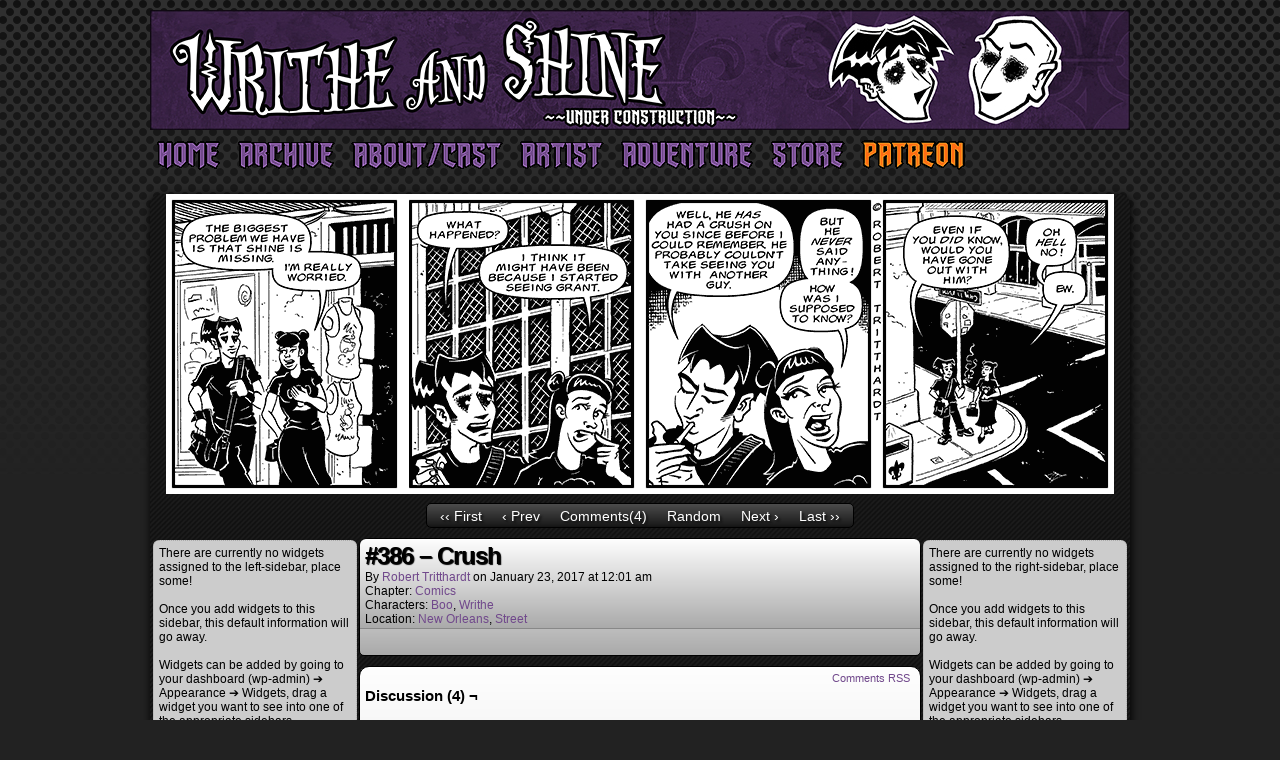

--- FILE ---
content_type: text/html; charset=UTF-8
request_url: http://www.writheandshine.com/comic/386-crush/
body_size: 10474
content:
<!DOCTYPE html>
<html xmlns="http://www.w3.org/1999/xhtml" lang="en-US"> 
<head>
	<meta http-equiv="Content-Type" content="text/html; charset=UTF-8" />
	<link rel="stylesheet" href="http://www.writheandshine.com/wp-content/themes/comicpress/style.css" type="text/css" media="screen" />
	<link rel="pingback" href="http://www.writheandshine.com/xmlrpc.php" />
	<meta name="ComicPress" content="4.4" />
<title>#386 &#8211; Crush &#8211; Writhe and Shine</title>
<meta name='robots' content='max-image-preview:large' />
	<style>img:is([sizes="auto" i], [sizes^="auto," i]) { contain-intrinsic-size: 3000px 1500px }</style>
	<link rel='dns-prefetch' href='//secure.gravatar.com' />
<link rel='dns-prefetch' href='//stats.wp.com' />
<link rel='dns-prefetch' href='//v0.wordpress.com' />
<link rel="alternate" type="application/rss+xml" title="Writhe and Shine &raquo; Feed" href="http://www.writheandshine.com/feed/" />
<link rel="alternate" type="application/rss+xml" title="Writhe and Shine &raquo; Comments Feed" href="http://www.writheandshine.com/comments/feed/" />
<link rel="alternate" type="application/rss+xml" title="Writhe and Shine &raquo; #386 &#8211; Crush Comments Feed" href="http://www.writheandshine.com/comic/386-crush/feed/" />
<script type="text/javascript">
/* <![CDATA[ */
window._wpemojiSettings = {"baseUrl":"https:\/\/s.w.org\/images\/core\/emoji\/16.0.1\/72x72\/","ext":".png","svgUrl":"https:\/\/s.w.org\/images\/core\/emoji\/16.0.1\/svg\/","svgExt":".svg","source":{"concatemoji":"http:\/\/www.writheandshine.com\/wp-includes\/js\/wp-emoji-release.min.js?ver=6.8.3"}};
/*! This file is auto-generated */
!function(s,n){var o,i,e;function c(e){try{var t={supportTests:e,timestamp:(new Date).valueOf()};sessionStorage.setItem(o,JSON.stringify(t))}catch(e){}}function p(e,t,n){e.clearRect(0,0,e.canvas.width,e.canvas.height),e.fillText(t,0,0);var t=new Uint32Array(e.getImageData(0,0,e.canvas.width,e.canvas.height).data),a=(e.clearRect(0,0,e.canvas.width,e.canvas.height),e.fillText(n,0,0),new Uint32Array(e.getImageData(0,0,e.canvas.width,e.canvas.height).data));return t.every(function(e,t){return e===a[t]})}function u(e,t){e.clearRect(0,0,e.canvas.width,e.canvas.height),e.fillText(t,0,0);for(var n=e.getImageData(16,16,1,1),a=0;a<n.data.length;a++)if(0!==n.data[a])return!1;return!0}function f(e,t,n,a){switch(t){case"flag":return n(e,"\ud83c\udff3\ufe0f\u200d\u26a7\ufe0f","\ud83c\udff3\ufe0f\u200b\u26a7\ufe0f")?!1:!n(e,"\ud83c\udde8\ud83c\uddf6","\ud83c\udde8\u200b\ud83c\uddf6")&&!n(e,"\ud83c\udff4\udb40\udc67\udb40\udc62\udb40\udc65\udb40\udc6e\udb40\udc67\udb40\udc7f","\ud83c\udff4\u200b\udb40\udc67\u200b\udb40\udc62\u200b\udb40\udc65\u200b\udb40\udc6e\u200b\udb40\udc67\u200b\udb40\udc7f");case"emoji":return!a(e,"\ud83e\udedf")}return!1}function g(e,t,n,a){var r="undefined"!=typeof WorkerGlobalScope&&self instanceof WorkerGlobalScope?new OffscreenCanvas(300,150):s.createElement("canvas"),o=r.getContext("2d",{willReadFrequently:!0}),i=(o.textBaseline="top",o.font="600 32px Arial",{});return e.forEach(function(e){i[e]=t(o,e,n,a)}),i}function t(e){var t=s.createElement("script");t.src=e,t.defer=!0,s.head.appendChild(t)}"undefined"!=typeof Promise&&(o="wpEmojiSettingsSupports",i=["flag","emoji"],n.supports={everything:!0,everythingExceptFlag:!0},e=new Promise(function(e){s.addEventListener("DOMContentLoaded",e,{once:!0})}),new Promise(function(t){var n=function(){try{var e=JSON.parse(sessionStorage.getItem(o));if("object"==typeof e&&"number"==typeof e.timestamp&&(new Date).valueOf()<e.timestamp+604800&&"object"==typeof e.supportTests)return e.supportTests}catch(e){}return null}();if(!n){if("undefined"!=typeof Worker&&"undefined"!=typeof OffscreenCanvas&&"undefined"!=typeof URL&&URL.createObjectURL&&"undefined"!=typeof Blob)try{var e="postMessage("+g.toString()+"("+[JSON.stringify(i),f.toString(),p.toString(),u.toString()].join(",")+"));",a=new Blob([e],{type:"text/javascript"}),r=new Worker(URL.createObjectURL(a),{name:"wpTestEmojiSupports"});return void(r.onmessage=function(e){c(n=e.data),r.terminate(),t(n)})}catch(e){}c(n=g(i,f,p,u))}t(n)}).then(function(e){for(var t in e)n.supports[t]=e[t],n.supports.everything=n.supports.everything&&n.supports[t],"flag"!==t&&(n.supports.everythingExceptFlag=n.supports.everythingExceptFlag&&n.supports[t]);n.supports.everythingExceptFlag=n.supports.everythingExceptFlag&&!n.supports.flag,n.DOMReady=!1,n.readyCallback=function(){n.DOMReady=!0}}).then(function(){return e}).then(function(){var e;n.supports.everything||(n.readyCallback(),(e=n.source||{}).concatemoji?t(e.concatemoji):e.wpemoji&&e.twemoji&&(t(e.twemoji),t(e.wpemoji)))}))}((window,document),window._wpemojiSettings);
/* ]]> */
</script>
<link rel='stylesheet' id='flick-css' href='http://www.writheandshine.com/wp-content/plugins/mailchimp/assets/css/flick/flick.css?ver=1.7.0' type='text/css' media='all' />
<link rel='stylesheet' id='mailchimp_sf_main_css-css' href='http://www.writheandshine.com/?mcsf_action=main_css&#038;ver=1.7.0' type='text/css' media='all' />
<style id='wp-emoji-styles-inline-css' type='text/css'>

	img.wp-smiley, img.emoji {
		display: inline !important;
		border: none !important;
		box-shadow: none !important;
		height: 1em !important;
		width: 1em !important;
		margin: 0 0.07em !important;
		vertical-align: -0.1em !important;
		background: none !important;
		padding: 0 !important;
	}
</style>
<link rel='stylesheet' id='wp-block-library-css' href='http://www.writheandshine.com/wp-includes/css/dist/block-library/style.min.css?ver=6.8.3' type='text/css' media='all' />
<style id='classic-theme-styles-inline-css' type='text/css'>
/*! This file is auto-generated */
.wp-block-button__link{color:#fff;background-color:#32373c;border-radius:9999px;box-shadow:none;text-decoration:none;padding:calc(.667em + 2px) calc(1.333em + 2px);font-size:1.125em}.wp-block-file__button{background:#32373c;color:#fff;text-decoration:none}
</style>
<link rel='stylesheet' id='mediaelement-css' href='http://www.writheandshine.com/wp-includes/js/mediaelement/mediaelementplayer-legacy.min.css?ver=4.2.17' type='text/css' media='all' />
<link rel='stylesheet' id='wp-mediaelement-css' href='http://www.writheandshine.com/wp-includes/js/mediaelement/wp-mediaelement.min.css?ver=6.8.3' type='text/css' media='all' />
<style id='jetpack-sharing-buttons-style-inline-css' type='text/css'>
.jetpack-sharing-buttons__services-list{display:flex;flex-direction:row;flex-wrap:wrap;gap:0;list-style-type:none;margin:5px;padding:0}.jetpack-sharing-buttons__services-list.has-small-icon-size{font-size:12px}.jetpack-sharing-buttons__services-list.has-normal-icon-size{font-size:16px}.jetpack-sharing-buttons__services-list.has-large-icon-size{font-size:24px}.jetpack-sharing-buttons__services-list.has-huge-icon-size{font-size:36px}@media print{.jetpack-sharing-buttons__services-list{display:none!important}}.editor-styles-wrapper .wp-block-jetpack-sharing-buttons{gap:0;padding-inline-start:0}ul.jetpack-sharing-buttons__services-list.has-background{padding:1.25em 2.375em}
</style>
<style id='global-styles-inline-css' type='text/css'>
:root{--wp--preset--aspect-ratio--square: 1;--wp--preset--aspect-ratio--4-3: 4/3;--wp--preset--aspect-ratio--3-4: 3/4;--wp--preset--aspect-ratio--3-2: 3/2;--wp--preset--aspect-ratio--2-3: 2/3;--wp--preset--aspect-ratio--16-9: 16/9;--wp--preset--aspect-ratio--9-16: 9/16;--wp--preset--color--black: #000000;--wp--preset--color--cyan-bluish-gray: #abb8c3;--wp--preset--color--white: #ffffff;--wp--preset--color--pale-pink: #f78da7;--wp--preset--color--vivid-red: #cf2e2e;--wp--preset--color--luminous-vivid-orange: #ff6900;--wp--preset--color--luminous-vivid-amber: #fcb900;--wp--preset--color--light-green-cyan: #7bdcb5;--wp--preset--color--vivid-green-cyan: #00d084;--wp--preset--color--pale-cyan-blue: #8ed1fc;--wp--preset--color--vivid-cyan-blue: #0693e3;--wp--preset--color--vivid-purple: #9b51e0;--wp--preset--gradient--vivid-cyan-blue-to-vivid-purple: linear-gradient(135deg,rgba(6,147,227,1) 0%,rgb(155,81,224) 100%);--wp--preset--gradient--light-green-cyan-to-vivid-green-cyan: linear-gradient(135deg,rgb(122,220,180) 0%,rgb(0,208,130) 100%);--wp--preset--gradient--luminous-vivid-amber-to-luminous-vivid-orange: linear-gradient(135deg,rgba(252,185,0,1) 0%,rgba(255,105,0,1) 100%);--wp--preset--gradient--luminous-vivid-orange-to-vivid-red: linear-gradient(135deg,rgba(255,105,0,1) 0%,rgb(207,46,46) 100%);--wp--preset--gradient--very-light-gray-to-cyan-bluish-gray: linear-gradient(135deg,rgb(238,238,238) 0%,rgb(169,184,195) 100%);--wp--preset--gradient--cool-to-warm-spectrum: linear-gradient(135deg,rgb(74,234,220) 0%,rgb(151,120,209) 20%,rgb(207,42,186) 40%,rgb(238,44,130) 60%,rgb(251,105,98) 80%,rgb(254,248,76) 100%);--wp--preset--gradient--blush-light-purple: linear-gradient(135deg,rgb(255,206,236) 0%,rgb(152,150,240) 100%);--wp--preset--gradient--blush-bordeaux: linear-gradient(135deg,rgb(254,205,165) 0%,rgb(254,45,45) 50%,rgb(107,0,62) 100%);--wp--preset--gradient--luminous-dusk: linear-gradient(135deg,rgb(255,203,112) 0%,rgb(199,81,192) 50%,rgb(65,88,208) 100%);--wp--preset--gradient--pale-ocean: linear-gradient(135deg,rgb(255,245,203) 0%,rgb(182,227,212) 50%,rgb(51,167,181) 100%);--wp--preset--gradient--electric-grass: linear-gradient(135deg,rgb(202,248,128) 0%,rgb(113,206,126) 100%);--wp--preset--gradient--midnight: linear-gradient(135deg,rgb(2,3,129) 0%,rgb(40,116,252) 100%);--wp--preset--font-size--small: 13px;--wp--preset--font-size--medium: 20px;--wp--preset--font-size--large: 36px;--wp--preset--font-size--x-large: 42px;--wp--preset--spacing--20: 0.44rem;--wp--preset--spacing--30: 0.67rem;--wp--preset--spacing--40: 1rem;--wp--preset--spacing--50: 1.5rem;--wp--preset--spacing--60: 2.25rem;--wp--preset--spacing--70: 3.38rem;--wp--preset--spacing--80: 5.06rem;--wp--preset--shadow--natural: 6px 6px 9px rgba(0, 0, 0, 0.2);--wp--preset--shadow--deep: 12px 12px 50px rgba(0, 0, 0, 0.4);--wp--preset--shadow--sharp: 6px 6px 0px rgba(0, 0, 0, 0.2);--wp--preset--shadow--outlined: 6px 6px 0px -3px rgba(255, 255, 255, 1), 6px 6px rgba(0, 0, 0, 1);--wp--preset--shadow--crisp: 6px 6px 0px rgba(0, 0, 0, 1);}:where(.is-layout-flex){gap: 0.5em;}:where(.is-layout-grid){gap: 0.5em;}body .is-layout-flex{display: flex;}.is-layout-flex{flex-wrap: wrap;align-items: center;}.is-layout-flex > :is(*, div){margin: 0;}body .is-layout-grid{display: grid;}.is-layout-grid > :is(*, div){margin: 0;}:where(.wp-block-columns.is-layout-flex){gap: 2em;}:where(.wp-block-columns.is-layout-grid){gap: 2em;}:where(.wp-block-post-template.is-layout-flex){gap: 1.25em;}:where(.wp-block-post-template.is-layout-grid){gap: 1.25em;}.has-black-color{color: var(--wp--preset--color--black) !important;}.has-cyan-bluish-gray-color{color: var(--wp--preset--color--cyan-bluish-gray) !important;}.has-white-color{color: var(--wp--preset--color--white) !important;}.has-pale-pink-color{color: var(--wp--preset--color--pale-pink) !important;}.has-vivid-red-color{color: var(--wp--preset--color--vivid-red) !important;}.has-luminous-vivid-orange-color{color: var(--wp--preset--color--luminous-vivid-orange) !important;}.has-luminous-vivid-amber-color{color: var(--wp--preset--color--luminous-vivid-amber) !important;}.has-light-green-cyan-color{color: var(--wp--preset--color--light-green-cyan) !important;}.has-vivid-green-cyan-color{color: var(--wp--preset--color--vivid-green-cyan) !important;}.has-pale-cyan-blue-color{color: var(--wp--preset--color--pale-cyan-blue) !important;}.has-vivid-cyan-blue-color{color: var(--wp--preset--color--vivid-cyan-blue) !important;}.has-vivid-purple-color{color: var(--wp--preset--color--vivid-purple) !important;}.has-black-background-color{background-color: var(--wp--preset--color--black) !important;}.has-cyan-bluish-gray-background-color{background-color: var(--wp--preset--color--cyan-bluish-gray) !important;}.has-white-background-color{background-color: var(--wp--preset--color--white) !important;}.has-pale-pink-background-color{background-color: var(--wp--preset--color--pale-pink) !important;}.has-vivid-red-background-color{background-color: var(--wp--preset--color--vivid-red) !important;}.has-luminous-vivid-orange-background-color{background-color: var(--wp--preset--color--luminous-vivid-orange) !important;}.has-luminous-vivid-amber-background-color{background-color: var(--wp--preset--color--luminous-vivid-amber) !important;}.has-light-green-cyan-background-color{background-color: var(--wp--preset--color--light-green-cyan) !important;}.has-vivid-green-cyan-background-color{background-color: var(--wp--preset--color--vivid-green-cyan) !important;}.has-pale-cyan-blue-background-color{background-color: var(--wp--preset--color--pale-cyan-blue) !important;}.has-vivid-cyan-blue-background-color{background-color: var(--wp--preset--color--vivid-cyan-blue) !important;}.has-vivid-purple-background-color{background-color: var(--wp--preset--color--vivid-purple) !important;}.has-black-border-color{border-color: var(--wp--preset--color--black) !important;}.has-cyan-bluish-gray-border-color{border-color: var(--wp--preset--color--cyan-bluish-gray) !important;}.has-white-border-color{border-color: var(--wp--preset--color--white) !important;}.has-pale-pink-border-color{border-color: var(--wp--preset--color--pale-pink) !important;}.has-vivid-red-border-color{border-color: var(--wp--preset--color--vivid-red) !important;}.has-luminous-vivid-orange-border-color{border-color: var(--wp--preset--color--luminous-vivid-orange) !important;}.has-luminous-vivid-amber-border-color{border-color: var(--wp--preset--color--luminous-vivid-amber) !important;}.has-light-green-cyan-border-color{border-color: var(--wp--preset--color--light-green-cyan) !important;}.has-vivid-green-cyan-border-color{border-color: var(--wp--preset--color--vivid-green-cyan) !important;}.has-pale-cyan-blue-border-color{border-color: var(--wp--preset--color--pale-cyan-blue) !important;}.has-vivid-cyan-blue-border-color{border-color: var(--wp--preset--color--vivid-cyan-blue) !important;}.has-vivid-purple-border-color{border-color: var(--wp--preset--color--vivid-purple) !important;}.has-vivid-cyan-blue-to-vivid-purple-gradient-background{background: var(--wp--preset--gradient--vivid-cyan-blue-to-vivid-purple) !important;}.has-light-green-cyan-to-vivid-green-cyan-gradient-background{background: var(--wp--preset--gradient--light-green-cyan-to-vivid-green-cyan) !important;}.has-luminous-vivid-amber-to-luminous-vivid-orange-gradient-background{background: var(--wp--preset--gradient--luminous-vivid-amber-to-luminous-vivid-orange) !important;}.has-luminous-vivid-orange-to-vivid-red-gradient-background{background: var(--wp--preset--gradient--luminous-vivid-orange-to-vivid-red) !important;}.has-very-light-gray-to-cyan-bluish-gray-gradient-background{background: var(--wp--preset--gradient--very-light-gray-to-cyan-bluish-gray) !important;}.has-cool-to-warm-spectrum-gradient-background{background: var(--wp--preset--gradient--cool-to-warm-spectrum) !important;}.has-blush-light-purple-gradient-background{background: var(--wp--preset--gradient--blush-light-purple) !important;}.has-blush-bordeaux-gradient-background{background: var(--wp--preset--gradient--blush-bordeaux) !important;}.has-luminous-dusk-gradient-background{background: var(--wp--preset--gradient--luminous-dusk) !important;}.has-pale-ocean-gradient-background{background: var(--wp--preset--gradient--pale-ocean) !important;}.has-electric-grass-gradient-background{background: var(--wp--preset--gradient--electric-grass) !important;}.has-midnight-gradient-background{background: var(--wp--preset--gradient--midnight) !important;}.has-small-font-size{font-size: var(--wp--preset--font-size--small) !important;}.has-medium-font-size{font-size: var(--wp--preset--font-size--medium) !important;}.has-large-font-size{font-size: var(--wp--preset--font-size--large) !important;}.has-x-large-font-size{font-size: var(--wp--preset--font-size--x-large) !important;}
:where(.wp-block-post-template.is-layout-flex){gap: 1.25em;}:where(.wp-block-post-template.is-layout-grid){gap: 1.25em;}
:where(.wp-block-columns.is-layout-flex){gap: 2em;}:where(.wp-block-columns.is-layout-grid){gap: 2em;}
:root :where(.wp-block-pullquote){font-size: 1.5em;line-height: 1.6;}
</style>
<link rel='stylesheet' id='comiceasel-style-css' href='http://www.writheandshine.com/wp-content/plugins/comic-easel/css/comiceasel.css?ver=6.8.3' type='text/css' media='all' />
<script type="text/javascript" src="http://www.writheandshine.com/wp-includes/js/jquery/jquery.min.js?ver=3.7.1" id="jquery-core-js"></script>
<script type="text/javascript" src="http://www.writheandshine.com/wp-includes/js/jquery/jquery-migrate.min.js?ver=3.4.1" id="jquery-migrate-js"></script>
<script type="text/javascript" src="http://www.writheandshine.com/wp-content/themes/comicpress/js/ddsmoothmenu.js?ver=6.8.3" id="ddsmoothmenu_js-js"></script>
<script type="text/javascript" src="http://www.writheandshine.com/wp-content/themes/comicpress/js/menubar.js?ver=6.8.3" id="menubar_js-js"></script>
<link rel="https://api.w.org/" href="http://www.writheandshine.com/wp-json/" /><link rel="EditURI" type="application/rsd+xml" title="RSD" href="http://www.writheandshine.com/xmlrpc.php?rsd" />
<meta name="generator" content="WordPress 6.8.3" />
<link rel="canonical" href="http://www.writheandshine.com/comic/386-crush/" />
<link rel='shortlink' href='https://wp.me/p290xA-nT' />
<link rel="alternate" title="oEmbed (JSON)" type="application/json+oembed" href="http://www.writheandshine.com/wp-json/oembed/1.0/embed?url=http%3A%2F%2Fwww.writheandshine.com%2Fcomic%2F386-crush%2F" />
<link rel="alternate" title="oEmbed (XML)" type="text/xml+oembed" href="http://www.writheandshine.com/wp-json/oembed/1.0/embed?url=http%3A%2F%2Fwww.writheandshine.com%2Fcomic%2F386-crush%2F&#038;format=xml" />
<script type="text/javascript">
	jQuery(function($) {
		$('.date-pick').each(function() {
			var format = $(this).data('format') || 'mm/dd/yyyy';
			format = format.replace(/yyyy/i, 'yy');
			$(this).datepicker({
				autoFocusNextInput: true,
				constrainInput: false,
				changeMonth: true,
				changeYear: true,
				beforeShow: function(input, inst) { $('#ui-datepicker-div').addClass('show'); },
				dateFormat: format.toLowerCase(),
			});
		});
		d = new Date();
		$('.birthdate-pick').each(function() {
			var format = $(this).data('format') || 'mm/dd';
			format = format.replace(/yyyy/i, 'yy');
			$(this).datepicker({
				autoFocusNextInput: true,
				constrainInput: false,
				changeMonth: true,
				changeYear: false,
				minDate: new Date(d.getFullYear(), 1-1, 1),
				maxDate: new Date(d.getFullYear(), 12-1, 31),
				beforeShow: function(input, inst) { $('#ui-datepicker-div').removeClass('show'); },
				dateFormat: format.toLowerCase(),
			});

		});

	});
</script>
	<style>img#wpstats{display:none}</style>
		<meta name="Comic-Easel" content="1.15" />
<meta name="Referrer" content="" />
<meta property="og:image" content="http://www.writheandshine.com/wp-content/uploads/2017/01/2017-01-23-WS386-crush.gif" />
<!--Customizer CSS-->
<style type="text/css">
	#page { width: 980px; max-width: 980px; }
	#add-width { width: 10px; }
	#content-column { width: 562px; max-width: 100%; }
	#sidebar-right { width: 204px; }
	#sidebar-left { width: 204px; }
	a:link, a:visited { color: #71498c!important; }
	#header h1 a:link, #header h1 a:visited { color: #7c07f2!important; }
	#footer a { color: #ff4f00!important; }
	.comic-nav a:link, .comic-nav a:visited { color: #FFFFFF!important; }
	.comic-nav a:hover { color: #F00!important; }
</style>
<!--/Customizer CSS-->
      <style type="text/css">
	#header { width: 980px; height: 120px; background: url('http://www.writheandshine.com/wp-content/uploads/2016/07/Header-WS-July2016.jpg') top center no-repeat; overflow: hidden; }
	#header h1 { padding: 0; }
	#header h1 a { display: block; width: 980px; height: 120px; text-indent: -9999px; }
	.header-info, .header-info h1 a { padding: 0; }
</style>
	
<!-- Jetpack Open Graph Tags -->
<meta property="og:type" content="article" />
<meta property="og:title" content="#386 &#8211; Crush" />
<meta property="og:url" content="http://www.writheandshine.com/comic/386-crush/" />
<meta property="og:description" content="Visit the post for more." />
<meta property="article:published_time" content="2017-01-23T08:01:41+00:00" />
<meta property="article:modified_time" content="2017-01-24T05:30:12+00:00" />
<meta property="og:site_name" content="Writhe and Shine" />
<meta property="og:image" content="http://www.writheandshine.com/wp-content/uploads/2017/01/2017-01-23-WS386-crush.gif" />
<meta property="og:image:width" content="948" />
<meta property="og:image:height" content="300" />
<meta property="og:image:alt" content="" />
<meta property="og:locale" content="en_US" />
<meta name="twitter:text:title" content="#386 &#8211; Crush" />
<meta name="twitter:image" content="http://www.writheandshine.com/wp-content/uploads/2017/01/2017-01-23-WS386-crush.gif?w=640" />
<meta name="twitter:card" content="summary_large_image" />
<meta name="twitter:description" content="Visit the post for more." />

<!-- End Jetpack Open Graph Tags -->
<link rel="icon" href="http://www.writheandshine.com/wp-content/uploads/2016/07/cropped-WritheAndShine-SiteIcon-32x32.jpg" sizes="32x32" />
<link rel="icon" href="http://www.writheandshine.com/wp-content/uploads/2016/07/cropped-WritheAndShine-SiteIcon-192x192.jpg" sizes="192x192" />
<link rel="apple-touch-icon" href="http://www.writheandshine.com/wp-content/uploads/2016/07/cropped-WritheAndShine-SiteIcon-180x180.jpg" />
<meta name="msapplication-TileImage" content="http://www.writheandshine.com/wp-content/uploads/2016/07/cropped-WritheAndShine-SiteIcon-270x270.jpg" />
</head>

<body class="wp-singular comic-template-default single single-comic postid-1481 wp-theme-comicpress user-guest chrome single-author-sprockets am night mon layout-3c scheme-mecha story-comics">
<div id="page-wrap">
	<div id="page">
		<header id="header">
			<div class="header-info">
				<h1><a href="http://www.writheandshine.com">Writhe and Shine</a></h1>
				<div class="description">Gothic Comics</div>
			</div>
						<div class="clear"></div>
		</header>

		<div id="sidebar-menubar" class="sidebar">
			<div id="text-2" class="widget widget_text">
<div class="widget-content">
			<div class="textwidget"><!-HOME->
<a href="http://writheandshine.com/">
<img src="http://writheandshine.com/wp-content/uploads/2016/08/navoffhome.gif" /></a>

<!-ARCHIVE->
<a href="http://writheandshine.com/archive">
<img src="http://writheandshine.com/wp-content/uploads/2016/08/navoffarchive.gif" /></a>

<!-ABOUT->
<a href="http://writheandshine.com/about">
<img src="http://writheandshine.com/wp-content/uploads/2016/08/navoffabout.gif" /></a>

<!-ARTIST->
<a href="http://writheandshine.com/artist">
<img src="http://writheandshine.com/wp-content/uploads/2016/08/navoffartist.gif" /></a>

<!-ADVENTURE->
<a href="http://writheandshine.com/adventure">
<img src="http://writheandshine.com/wp-content/uploads/2016/08/navoffadv.gif" /></a>

<!-STORE->
<a href="http://roberttritthardt.storenvy.com/" target="_blank">
<img src="http://writheandshine.com/wp-content/uploads/2016/08/navoffstore.gif" /></a>

<!-PATREON->
<a href="http://patreon.com/tritthardt" target="_blank">
<img src="http://writheandshine.com/wp-content/uploads/2016/08/navoffpatreon.gif" /></a></div>
		</div>
<div class="clear"></div>
</div>
			<div class="clear"></div>
		</div>
	<div id="content-wrapper">
	
					<div id="comic-wrap" class="comic-id-1481">
				<div id="comic-head">
									</div>
								<div class="comic-table">	
										<div id="comic">
						<a href="http://www.writheandshine.com/comic/387-gone-too-long/" alt="#386 &#8211; Crush" title="#386 &#8211; Crush" ><img src="http://www.writheandshine.com/wp-content/uploads/2017/01/2017-01-23-WS386-crush.gif" alt="#386 &#8211; Crush" title="#386 &#8211; Crush"   /></a>					</div>
									</div>				
								<div id="comic-foot">
						<table id="comic-nav-wrapper">
		<tr class="comic-nav-container">
			<td class="comic-nav"><a href="http://www.writheandshine.com/comic/001-shambling-undead-bodies/" class="comic-nav-base comic-nav-first">&lsaquo;&lsaquo; First</a></td>
			<td class="comic-nav"><a href="http://www.writheandshine.com/comic/385-predictable/" class="comic-nav-base comic-nav-previous">&lsaquo; Prev</a></td>
			<td class="comic-nav"><a href="http://www.writheandshine.com/comic/386-crush/#comments" class="comic-nav-comments" title="#386 &#8211; Crush"><span class="comic-nav-comment-count">Comments(4)</span></a></td>
			<td class="comic-nav"><a href="http://www.writheandshine.com?random&nocache=1" class="comic-nav-random" title="Random Comic">Random</a></td>
	<td class="comic-nav"><a href="http://www.writheandshine.com/comic/387-gone-too-long/" class="comic-nav-base comic-nav-next">Next &rsaquo;</a></td>
	<td class="comic-nav"><a href="http://www.writheandshine.com/comic/391-sighting/" class="comic-nav-base comic-nav-last">Last &rsaquo;&rsaquo;</a></td>
		</tr>
 
	</table>
					</div>
				<div class="clear"></div>
			</div>
			
	<div id="subcontent-wrapper">
<div id="sidebar-left">
    <div class="sidebar">
            <div class="sidebar-no-widgets">
            There are currently no widgets assigned to the left-sidebar, place some!            <br />
            <br />
            Once you add widgets to this sidebar, this default information will go away.            <br />
            <br />
            Widgets can be added by going to your dashboard (wp-admin) &#10132; Appearance &#10132; Widgets, drag a widget you want to see into one of the appropriate sidebars.            <br />
        </div>
            </div>
</div>
		<div id="content-column">
			<div id="content" class="narrowcolumn">		
				<article id="post-1481" class="post-1481 comic type-comic status-publish has-post-thumbnail hentry chapters-comics characters-boo characters-writhe locations-new-orleans locations-street uentry postonpage-1 odd post-author-sprockets">
	<div class="post-content">
				<div class="post-info">
			<h2 class="post-title">#386 &#8211; Crush</h2>
			<div class="post-text">
				<span class="post-author">by <a href="http://www.writheandshine.com/author/sprockets/" rel="author">Robert Tritthardt</a></span>
<span class="posted-on">on&nbsp;</span><span class="post-date">January 23, 2017</span>
<span class="posted-at">at&nbsp;</span><span class="post-time">12:01 am</span>
<div class="comic-post-info"><div class="comic-chapter">Chapter: <a href="http://www.writheandshine.com/chapter/comics/" rel="tag">Comics</a></div><div class="comic-characters">Characters: <a href="http://www.writheandshine.com/character/boo/" rel="tag">Boo</a>, <a href="http://www.writheandshine.com/character/writhe/" rel="tag">Writhe</a></div><div class="comic-locations">Location: <a href="http://www.writheandshine.com/location/new-orleans/" rel="tag">New Orleans</a>, <a href="http://www.writheandshine.com/location/street/" rel="tag">Street</a></div></div>			</div>
			<div class="clear"></div>
		</div>
		<div class="clear"></div>
		<div class="entry">
						<div class="clear"></div>
		</div>
		<div class="post-extras">
			<div class="post-tags"></div>
			<div class="clear"></div>
		</div>
			</div>
</article>
<div id="comment-wrapper">
	<div class="commentsrsslink"><a href="http://www.writheandshine.com/comic/386-crush/feed/">Comments RSS</a></div>
	<h4 id="comments">Discussion (4) &not;</h4>
		<ol class="commentlist">
			<li id="comment-323" class="comment even thread-even depth-1">
	
		<div class="comment-avatar"><img title="Mario" alt='' src='https://secure.gravatar.com/avatar/cd84e9dc18bd9b076ad519f58f1f5fa62b1d883423418861d89365629db634a3?s=64&#038;d=mm&#038;r=g' srcset='https://secure.gravatar.com/avatar/cd84e9dc18bd9b076ad519f58f1f5fa62b1d883423418861d89365629db634a3?s=128&#038;d=mm&#038;r=g 2x' class='avatar avatar-64 photo instant nocorner itxtalt' height='64' width='64' decoding='async'/></div>		
		<div class="comment-content">
		
			<div class="comment-author vcard">
				<cite>Mario</cite>			</div>
			
			<div class="comment-meta-data">
						
				<span class="comment-time" title="Monday, January 30th 2017, 10:30pm">
					January 30, 2017, 10:30 pm				</span>
				
				<span class="comment-permalink">
					<span class="separator">|</span> <a href="#comment-323" title="Permalink to comment">#</a>
				</span>
				
				<span class="comment-reply-link"><span class="separator">|</span> <a rel="nofollow" class="comment-reply-link" href="http://www.writheandshine.com/comic/386-crush/?replytocom=323#respond" data-commentid="323" data-postid="1481" data-belowelement="comment-323" data-respondelement="respond" data-replyto="Reply to Mario" aria-label="Reply to Mario">Reply</a></span>					
				 
				
							
			</div>

							<div class="comment-text">
					<p>awh man, i hope shine is ok</p>
				</div>
									
		</div>
		
		<div class="clear"></div>
		
<ul class="children">
	<li id="comment-340" class="comment byuser comment-author-sprockets bypostauthor odd alt depth-2">
	
		<div class="comment-avatar"><img title="Robert Tritthardt" alt='' src='https://secure.gravatar.com/avatar/d6337553acfbdc170d1a1d0247a48b3518edd338320753effae30ec487f91c54?s=64&#038;d=mm&#038;r=g' srcset='https://secure.gravatar.com/avatar/d6337553acfbdc170d1a1d0247a48b3518edd338320753effae30ec487f91c54?s=128&#038;d=mm&#038;r=g 2x' class='avatar avatar-64 photo instant nocorner itxtalt' height='64' width='64' decoding='async'/></div>		
		<div class="comment-content">
		
			<div class="comment-author vcard">
				<cite>Robert Tritthardt</cite>			</div>
			
			<div class="comment-meta-data">
						
				<span class="comment-time" title="Sunday, February 5th 2017, 11:52pm">
					February 5, 2017, 11:52 pm				</span>
				
				<span class="comment-permalink">
					<span class="separator">|</span> <a href="#comment-340" title="Permalink to comment">#</a>
				</span>
				
				<span class="comment-reply-link"><span class="separator">|</span> <a rel="nofollow" class="comment-reply-link" href="http://www.writheandshine.com/comic/386-crush/?replytocom=340#respond" data-commentid="340" data-postid="1481" data-belowelement="comment-340" data-respondelement="respond" data-replyto="Reply to Robert Tritthardt" aria-label="Reply to Robert Tritthardt">Reply</a></span>					
				 
				
							
			</div>

							<div class="comment-text">
					<p>I guess we&#8217;ll find out sooner or later.</p>
				</div>
									
		</div>
		
		<div class="clear"></div>
		
</li></ul><!-- .children -->
</li>	<li id="comment-337" class="comment even thread-odd thread-alt depth-1">
	
		<div class="comment-avatar"><img title="Chris" alt='' src='https://secure.gravatar.com/avatar/dab5fefb69a0a0068b4ac4c1ed8bbe4cd3a5549501c74ddad22e2ef66b1b6d8d?s=64&#038;d=mm&#038;r=g' srcset='https://secure.gravatar.com/avatar/dab5fefb69a0a0068b4ac4c1ed8bbe4cd3a5549501c74ddad22e2ef66b1b6d8d?s=128&#038;d=mm&#038;r=g 2x' class='avatar avatar-64 photo instant nocorner itxtalt' height='64' width='64' decoding='async'/></div>		
		<div class="comment-content">
		
			<div class="comment-author vcard">
				<cite>Chris</cite>			</div>
			
			<div class="comment-meta-data">
						
				<span class="comment-time" title="Sunday, February 5th 2017, 6:52am">
					February 5, 2017, 6:52 am				</span>
				
				<span class="comment-permalink">
					<span class="separator">|</span> <a href="#comment-337" title="Permalink to comment">#</a>
				</span>
				
				<span class="comment-reply-link"><span class="separator">|</span> <a rel="nofollow" class="comment-reply-link" href="http://www.writheandshine.com/comic/386-crush/?replytocom=337#respond" data-commentid="337" data-postid="1481" data-belowelement="comment-337" data-respondelement="respond" data-replyto="Reply to Chris" aria-label="Reply to Chris">Reply</a></span>					
				 
				
							
			</div>

							<div class="comment-text">
					<p>I&#8217;ve LOVED this strip for just about as long as it has been published. However, I want to know more about the kind of music that this strip features.</p>
				</div>
									
		</div>
		
		<div class="clear"></div>
		
<ul class="children">
	<li id="comment-341" class="comment byuser comment-author-sprockets bypostauthor odd alt depth-2">
	
		<div class="comment-avatar"><img title="Robert Tritthardt" alt='' src='https://secure.gravatar.com/avatar/d6337553acfbdc170d1a1d0247a48b3518edd338320753effae30ec487f91c54?s=64&#038;d=mm&#038;r=g' srcset='https://secure.gravatar.com/avatar/d6337553acfbdc170d1a1d0247a48b3518edd338320753effae30ec487f91c54?s=128&#038;d=mm&#038;r=g 2x' class='avatar avatar-64 photo instant nocorner itxtalt' height='64' width='64' loading='lazy' decoding='async'/></div>		
		<div class="comment-content">
		
			<div class="comment-author vcard">
				<cite>Robert Tritthardt</cite>			</div>
			
			<div class="comment-meta-data">
						
				<span class="comment-time" title="Sunday, February 5th 2017, 11:54pm">
					February 5, 2017, 11:54 pm				</span>
				
				<span class="comment-permalink">
					<span class="separator">|</span> <a href="#comment-341" title="Permalink to comment">#</a>
				</span>
				
				<span class="comment-reply-link"><span class="separator">|</span> <a rel="nofollow" class="comment-reply-link" href="http://www.writheandshine.com/comic/386-crush/?replytocom=341#respond" data-commentid="341" data-postid="1481" data-belowelement="comment-341" data-respondelement="respond" data-replyto="Reply to Robert Tritthardt" aria-label="Reply to Robert Tritthardt">Reply</a></span>					
				 
				
							
			</div>

							<div class="comment-text">
					<p>I&#8217;m not sure what you mean by &#8220;features&#8221; as I haven&#8217;t really been associating music with each strip for a long time now&#8230;?</p>
				</div>
									
		</div>
		
		<div class="clear"></div>
		
</li></ul><!-- .children -->
</li>		</ol>
	<div class="comment-wrapper-respond">
		<div id="respond" class="comment-respond">
		<h3 id="reply-title" class="comment-reply-title">Comment &not; <small><a rel="nofollow" id="cancel-comment-reply-link" href="/comic/386-crush/#respond" style="display:none;">Cancel reply</a></small></h3><form action="http://www.writheandshine.com/wp-comments-post.php" method="post" id="commentform" class="comment-form"><p class="comment-notes"><span id="email-notes">Your email address will not be published.</span> <span class="required-field-message">Required fields are marked <span class="required">*</span></span></p><p class="comment-form-comment"><textarea id="comment" name="comment" class="comment-textarea"></textarea></p><p class="comment-form-author"><input id="author" name="author" type="text" value="" size="30" /> <label for="author"><small>*NAME</small></label></p>
<p class="comment-form-email"><input id="email" name="email" type="text" value="" size="30" /> <label for="email">*EMAIL<small> &mdash; <a href="https://gravatar.com">Get a Gravatar</a></small></label></p>
<p class="comment-form-url"><input id="url" name="url" type="text" value="" size="30" /> <label for="url">Website URL</label></p>
<p class="form-submit"><input name="submit" type="submit" id="submit" class="submit" value="Post Comment" /> <input type='hidden' name='comment_post_ID' value='1481' id='comment_post_ID' />
<input type='hidden' name='comment_parent' id='comment_parent' value='0' />
</p><p style="display: none;"><input type="hidden" id="akismet_comment_nonce" name="akismet_comment_nonce" value="da1ae91571" /></p><p style="display: none !important;" class="akismet-fields-container" data-prefix="ak_"><label>&#916;<textarea name="ak_hp_textarea" cols="45" rows="8" maxlength="100"></textarea></label><input type="hidden" id="ak_js_1" name="ak_js" value="191"/><script>document.getElementById( "ak_js_1" ).setAttribute( "value", ( new Date() ).getTime() );</script></p></form>	</div><!-- #respond -->
		</div>
</div>
								</div>
		</div>
<div id="sidebar-right">
    <div class="sidebar">
                <div class="sidebar-no-widgets">
            There are currently no widgets assigned to the right-sidebar, place some!            <br />
            <br />
            Once you add widgets to this sidebar, this default information will go away.            <br />
            <br />
            Widgets can be added by going to your dashboard (wp-admin) &#10132; Appearance &#10132; Widgets, drag a widget you want to see into one of the appropriate sidebars.            <br />
        </div>
            </div>
</div>		<div class="clear"></div>
	</div>
</div>
		<footer id="footer">
				<div id="footer-sidebar-wrapper">
				</div>
		<div class="clear"></div>
		<div id="footer-menubar-wrapper">
						<div class="clear"></div>
		</div>
		<p class="copyright-info">
&copy;2011-2017 <a href="http://www.writheandshine.com">Writhe and Shine</a> <span class="footer-pipe">|</span> Powered by <a href="http://wordpress.org/">WordPress</a> with <a href="http://frumph.net">ComicPress</a>
<span class="footer-subscribe"><span class="footer-pipe">|</span> Subscribe: <a href="http://www.writheandshine.com/feed/">RSS</a>
</span>
<span class="footer-uptotop"><span class="footer-pipe">|</span> <a href="" onclick="scrollup(); return false;">Back to Top &uarr;</a></span>
</p>
			</footer>	
		</div> <!-- // #page -->
</div> <!-- / #page-wrap -->
<script type="speculationrules">
{"prefetch":[{"source":"document","where":{"and":[{"href_matches":"\/*"},{"not":{"href_matches":["\/wp-*.php","\/wp-admin\/*","\/wp-content\/uploads\/*","\/wp-content\/*","\/wp-content\/plugins\/*","\/wp-content\/themes\/comicpress\/*","\/*\\?(.+)"]}},{"not":{"selector_matches":"a[rel~=\"nofollow\"]"}},{"not":{"selector_matches":".no-prefetch, .no-prefetch a"}}]},"eagerness":"conservative"}]}
</script>
<!-- analytics-code google analytics tracking code --><script>
	(function(i,s,o,g,r,a,m){i['GoogleAnalyticsObject']=r;i[r]=i[r]||function(){
			(i[r].q=i[r].q||[]).push(arguments)},i[r].l=1*new Date();a=s.createElement(o),
		m=s.getElementsByTagName(o)[0];a.async=1;a.src=g;m.parentNode.insertBefore(a,m)
	})(window,document,'script','//www.google-analytics.com/analytics.js','ga');

	ga('create', 'UA-33517675-2', 'auto');
	ga('send', 'pageview');

</script><!--  -->	<div style="display:none">
			<div class="grofile-hash-map-72a89f1fa17ff804afae4078e987c72f">
		</div>
		<div class="grofile-hash-map-3d078db9fe2c7bb10ea0ed71894ba809">
		</div>
		<div class="grofile-hash-map-a870ffc2babfba8c7df532ab2bc584c9">
		</div>
		</div>
		<script type="text/javascript" src="http://www.writheandshine.com/wp-includes/js/jquery/jquery.form.min.js?ver=4.3.0" id="jquery-form-js"></script>
<script type="text/javascript" id="mailchimp_sf_main_js-js-extra">
/* <![CDATA[ */
var mailchimpSF = {"ajax_url":"http:\/\/www.writheandshine.com\/"};
/* ]]> */
</script>
<script type="text/javascript" src="http://www.writheandshine.com/wp-content/plugins/mailchimp/assets/js/mailchimp.js?ver=1.7.0" id="mailchimp_sf_main_js-js"></script>
<script type="text/javascript" src="http://www.writheandshine.com/wp-includes/js/jquery/ui/core.min.js?ver=1.13.3" id="jquery-ui-core-js"></script>
<script type="text/javascript" src="http://www.writheandshine.com/wp-includes/js/jquery/ui/datepicker.min.js?ver=1.13.3" id="jquery-ui-datepicker-js"></script>
<script type="text/javascript" id="jquery-ui-datepicker-js-after">
/* <![CDATA[ */
jQuery(function(jQuery){jQuery.datepicker.setDefaults({"closeText":"Close","currentText":"Today","monthNames":["January","February","March","April","May","June","July","August","September","October","November","December"],"monthNamesShort":["Jan","Feb","Mar","Apr","May","Jun","Jul","Aug","Sep","Oct","Nov","Dec"],"nextText":"Next","prevText":"Previous","dayNames":["Sunday","Monday","Tuesday","Wednesday","Thursday","Friday","Saturday"],"dayNamesShort":["Sun","Mon","Tue","Wed","Thu","Fri","Sat"],"dayNamesMin":["S","M","T","W","T","F","S"],"dateFormat":"MM d, yy","firstDay":1,"isRTL":false});});
/* ]]> */
</script>
<script type="text/javascript" src="http://www.writheandshine.com/wp-content/plugins/comic-easel/js/keynav.js" id="ceo_keynav-js"></script>
<script type="text/javascript" src="http://www.writheandshine.com/wp-includes/js/comment-reply.min.js?ver=6.8.3" id="comment-reply-js" async="async" data-wp-strategy="async"></script>
<script type="text/javascript" src="http://www.writheandshine.com/wp-content/themes/comicpress/js/scroll.js" id="comicpress_scroll-js"></script>
<script type="text/javascript" src="http://www.writheandshine.com/wp-content/themes/comicpress/js/cvi_text_lib.js" id="themetricks_historic1-js"></script>
<script type="text/javascript" src="http://www.writheandshine.com/wp-content/themes/comicpress/js/instant.js" id="themetricks_historic2-js"></script>
<script type="text/javascript" src="https://secure.gravatar.com/js/gprofiles.js?ver=202549" id="grofiles-cards-js"></script>
<script type="text/javascript" id="wpgroho-js-extra">
/* <![CDATA[ */
var WPGroHo = {"my_hash":""};
/* ]]> */
</script>
<script type="text/javascript" src="http://www.writheandshine.com/wp-content/plugins/jetpack/modules/wpgroho.js?ver=14.5" id="wpgroho-js"></script>
<script type="text/javascript" id="jetpack-stats-js-before">
/* <![CDATA[ */
_stq = window._stq || [];
_stq.push([ "view", JSON.parse("{\"v\":\"ext\",\"blog\":\"31699706\",\"post\":\"1481\",\"tz\":\"-8\",\"srv\":\"www.writheandshine.com\",\"j\":\"1:14.5\"}") ]);
_stq.push([ "clickTrackerInit", "31699706", "1481" ]);
/* ]]> */
</script>
<script type="text/javascript" src="https://stats.wp.com/e-202549.js" id="jetpack-stats-js" defer="defer" data-wp-strategy="defer"></script>
<script defer type="text/javascript" src="http://www.writheandshine.com/wp-content/plugins/akismet/_inc/akismet-frontend.js?ver=1762973543" id="akismet-frontend-js"></script>
</body>
</html>

--- FILE ---
content_type: text/plain
request_url: https://www.google-analytics.com/j/collect?v=1&_v=j102&a=518782366&t=pageview&_s=1&dl=http%3A%2F%2Fwww.writheandshine.com%2Fcomic%2F386-crush%2F&ul=en-us%40posix&dt=%23386%20%E2%80%93%20Crush%20%E2%80%93%20Writhe%20and%20Shine&sr=1280x720&vp=1280x720&_u=IEBAAEABAAAAACAAI~&jid=1694267934&gjid=1706137919&cid=746896791.1764586249&tid=UA-33517675-2&_gid=2105508655.1764586249&_r=1&_slc=1&z=362256269
body_size: -287
content:
2,cG-BQ0QHQTSJW